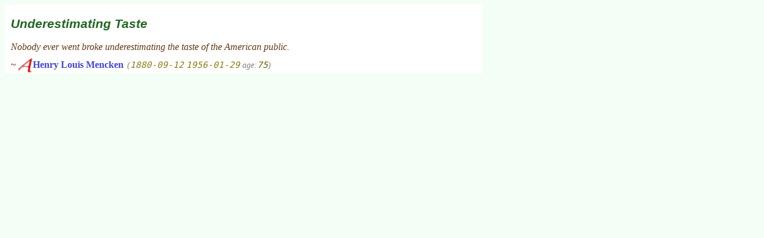

--- FILE ---
content_type: text/html
request_url: https://www.mindprod.com/politics/foot/bushbookslinks.htm
body_size: 442
content:
<!DOCTYPE HTML><html lang="en-CA">
<head>
<meta charset="utf-8">
<title>Appendix footer for politics/bushbookslinks.html</title>
<meta name="robots" content="noindex">
<link href="../../mindprod.css" type="text/css" rel="stylesheet" media="screen">
<link href="../../mindprodh.css" type="text/css" rel="stylesheet" media="handheld">
<link href="../../jdisplay.css" type="text/css" rel="stylesheet" media="screen">
<link href="../../jdisplayh.css" type="text/css" rel="stylesheet" media="handheld">
</head>
<body class="foot"><blockquote class="atheist">
<h2>Underestimating Taste</h2>
<p>Nobody ever went broke underestimating the taste of the American public.</p>
~ <span class="quoth">Henry Louis Mencken</span> <span class="unobtrusive">(<span class="birthdate">1880-09-12</span> <span class="deathdate">1956-01-29</span> age:<span class="age">75</span>)</span></blockquote>
</body>
</html>
